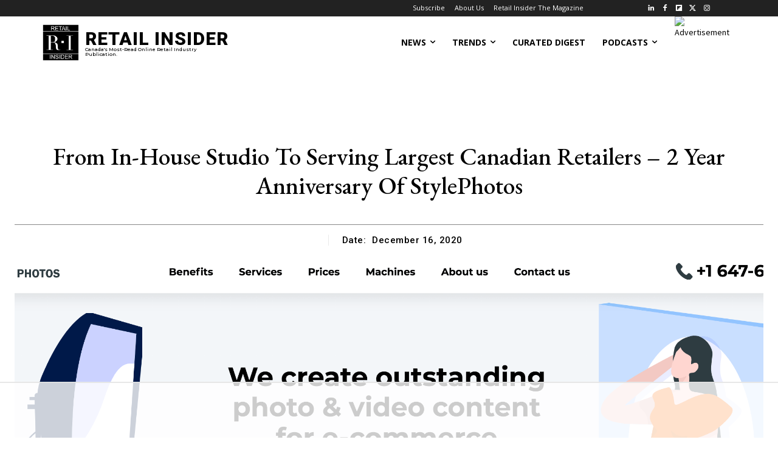

--- FILE ---
content_type: text/html
request_url: https://api.intentiq.com/profiles_engine/ProfilesEngineServlet?at=39&mi=10&dpi=936734067&pt=17&dpn=1&iiqidtype=2&iiqpcid=26ab6028-48c5-4fdc-b0e5-b1316362b948&iiqpciddate=1768982655406&pcid=4fac931c-6303-4686-ae5f-e6ba1806189e&idtype=3&gdpr=0&japs=false&jaesc=0&jafc=0&jaensc=0&jsver=0.33&testGroup=A&source=pbjs&ABTestingConfigurationSource=group&abtg=A&vrref=https%3A%2F%2Fretail-insider.com
body_size: 52
content:
{"abPercentage":97,"adt":1,"ct":2,"isOptedOut":false,"data":{"eids":[]},"dbsaved":"false","ls":true,"cttl":86400000,"abTestUuid":"g_c8f80e06-abff-47ec-9f8c-8da8144c734c","tc":9,"sid":561934929}

--- FILE ---
content_type: text/html; charset=utf-8
request_url: https://www.google.com/recaptcha/api2/aframe
body_size: 267
content:
<!DOCTYPE HTML><html><head><meta http-equiv="content-type" content="text/html; charset=UTF-8"></head><body><script nonce="YYzv6tbzDWdHA6WSFvc4SA">/** Anti-fraud and anti-abuse applications only. See google.com/recaptcha */ try{var clients={'sodar':'https://pagead2.googlesyndication.com/pagead/sodar?'};window.addEventListener("message",function(a){try{if(a.source===window.parent){var b=JSON.parse(a.data);var c=clients[b['id']];if(c){var d=document.createElement('img');d.src=c+b['params']+'&rc='+(localStorage.getItem("rc::a")?sessionStorage.getItem("rc::b"):"");window.document.body.appendChild(d);sessionStorage.setItem("rc::e",parseInt(sessionStorage.getItem("rc::e")||0)+1);localStorage.setItem("rc::h",'1768982664754');}}}catch(b){}});window.parent.postMessage("_grecaptcha_ready", "*");}catch(b){}</script></body></html>

--- FILE ---
content_type: text/plain
request_url: https://rtb.openx.net/openrtbb/prebidjs
body_size: -85
content:
{"id":"578ca41d-66c1-4a61-9b87-e9136ad904ec","nbr":0}

--- FILE ---
content_type: text/plain; charset=utf-8
request_url: https://ads.adthrive.com/http-api/cv2
body_size: 4120
content:
{"om":["00eoh6e0","00xbjwwl","0929nj63","0av741zl","0iyi1awv","0o3ed5fh","0sm4lr19","0yr3r2xx","1","10011/140f603d0287260f11630805a1b59b3f","10011/3b4b6b88bd3ac925e26c33fe3d42d63d","10012/355d8eb1e51764705401abeb3e81c794","1011_302_56233474","101779_7764-1036210","10310289136970_462615833","10310289136970_462792722","10310289136970_593674671","10310289136970_594352012","10877374","11142692","1185:1610326628","11896988","119_6230649","12010080","12010084","12010088","12168663","124843_8","124848_7","124853_7","12491645","12491687","12850756","1374w81n","14ykosoj","1891/84812","1891/84813","1891/84814","1nswb35c","1qycnxb6","1zx7wzcw","201839498","202d4qe7","2132:42828302","2132:45970184","2149:12168663","2249:567996566","2249:691925891","2249:703330140","2249:703669956","2307:2gev4xcy","2307:7xb3th35","2307:8zkh523l","2307:a7w365s6","2307:c88kaley","2307:dtm79nhf","2307:duxvs448","2307:fmmrtnw7","2307:fphs0z2t","2307:fqeh4hao","2307:ge4000vb","2307:hauz7f6h","2307:hcs5q0as","2307:hn3eanl8","2307:hxb6eohg","2307:nyqyxyep","2307:plth4l1a","2307:rxoyw03a","2307:s2ahu2ae","2307:u7p1kjgp","2409_15064_70_85445183","2409_15064_70_85807309","2409_15064_70_86739708","2409_25495_176_CR52092920","2409_25495_176_CR52092921","2409_25495_176_CR52092956","2409_25495_176_CR52092957","2409_25495_176_CR52092958","2409_25495_176_CR52092959","2409_25495_176_CR52150651","2409_25495_176_CR52153848","2409_25495_176_CR52153849","2409_25495_176_CR52175340","2409_25495_176_CR52178314","2409_25495_176_CR52178315","2409_25495_176_CR52178316","2409_25495_176_CR52186411","2409_25495_176_CR52188001","247654825","25048620","25_53v6aquw","25_utberk8n","25_zwzjgvpw","25zkgjsh","2636_1101777_7764-1036199","2636_1101777_7764-1036209","2636_1101777_7764-1036210","2676:85393206","2676:85690544","2676:85807307","2676:85807320","2676:86083012","2676:86434411","2676:86434536","2676:86698143","2676:86739499","2711_64_12169133","28925636","28933536","2gev4xcy","2jjp1phz","2kf27b35","3018/f4f3190f319b03b443403ac8168eb13b","308_125203_16","31334462","31qdo7ks","3335_25247_700109379","34182009","3490:CR52092918","3490:CR52092919","3490:CR52092921","3490:CR52092922","3490:CR52092923","3490:CR52175339","3490:CR52175340","3490:CR52212685","3490:CR52212687","3490:CR52212688","3490:CR52223725","3658_15032_c7ybzxrr","3658_15858_8gyxi0mz","3658_18008_duxvs448","3658_87799_t2546w8l","381513943572","39231047","3aptpnuj","409_216326","409_216384","409_216386","409_216388","409_216392","409_216396","409_216416","409_216424","409_216506","409_220173","409_220332","409_220333","409_220338","409_223589","409_223591","409_223597","409_223599","409_225978","409_225980","409_225987","409_225988","409_225990","409_225992","409_226316","409_226322","409_226332","409_226334","409_226336","409_226364","409_227223","409_227224","409_227226","409_227239","409_228115","409_228354","409_228356","409_228358","409_228367","409_228380","409_228385","409_230728","409_231798","439246469228","45871983","481703827","485027845327","4b80jog8","4etfwvf1","4qxmmgd2","51699649","521_425_203529","521_425_203736","521_425_203738","521_425_203877","521_425_203893","521_425_203897","521_425_203970","522710","5316_139700_cebab8a3-849f-4c71-9204-2195b7691600","5316_139700_e3299175-652d-4539-b65f-7e468b378aea","5316_139700_e57da5d6-bc41-40d9-9688-87a11ae6ec85","5510:c7ybzxrr","5510:c88kaley","5510:cymho2zs","5510:ujl9wsn7","55116643","55726194","557_409_216396","557_409_216606","557_409_220139","557_409_220153","557_409_220169","557_409_220333","557_409_220338","557_409_220343","557_409_220344","557_409_220354","557_409_220366","557_409_223589","557_409_223599","557_409_228055","557_409_228105","557_409_228348","557_409_228350","557_409_228354","557_409_228363","557_409_231911","557_409_235268","558_93_c88kaley","558_93_llssk7bx","56341213","56632486","5726594343","57673032","5989_1799740_703656485","5989_1799740_703673804","5989_1799740_703680594","5989_1799740_704078402","5989_1799740_704085420","5989_1799740_704085924","5a5vgxhj","5mh8a4a2","5ubl7njm","60f5a06w","6126589193","618876699","61900466","619089559","61916211","61916223","61916225","61926845","61932920","61932925","61932957","6226505239","6226507991","6226530649","6250_66552_1078081054","6250_66552_T26308731","6250_66552_T26310990","628153053","628222860","628223277","628360579","628444349","628456310","628622163","628622172","628622241","628622244","628683371","628687043","628687157","628687460","628803013","628841673","629007394","629009180","629167998","629168001","629168565","629171202","62946743","62980385","62981075","6329018","635ff821-79cc-4574-87b8-de5360898932","6365_61796_742174851279","63barbg1","659713728691","663293686","680597458938","697525780","6b8inw6p","6hye09n0","6n1cwui3","6rbncy53","700109389","701329615","702397981","702423494","703575bf-f44d-4869-9188-31da9cad7e2b","704061053","704886654","7354_138543_85807320","7354_138543_85807343","7354_138543_85807351","74scwdnj","75623c4b-5b50-4d84-b3e4-891a90725a99","7732580","77gj3an4","794di3me","7969_149355_45871983","7969_149355_45919811","7969_149355_45999649","7f60f4b6-8b44-4a7e-b925-58042ae8b7e7","7qevw67b","7vplnmf7","7xb3th35","8152859","8152879","82133859","83443027","83443874","8452304f-6067-4cea-b0c0-271bd96bf1c7","84578143","85444747","85690699","86434664","86434781","86509226","86509229","8b5u826e","8i63s069","8u2upl8r","9057/0328842c8f1d017570ede5c97267f40d","9057/37a3ff30354283181bfb9fb2ec2f8f75","9057/b232bee09e318349723e6bde72381ba0","90_12491645","98xzy0ek","9nex8xyd","9r15vock","9rqgwgyb","9vykgux1","9y91aee3","a7w365s6","acl5gnm9","ae53320a-a620-4ef1-961d-cce3a9d0748b","amly29q7","axw5pt53","b48f4c8a-c926-4f97-9f92-5100282afff2","bd5xg6f6","bl5qi3e1","bmvwlypm","bpecuyjx","c1hsjx06","c1u7ixf4","c88kaley","cr-9c_u05i8y08veuzu","cr-9hxzbqc08jrgv2","cr-Bitc7n_p9iw__vat__49i_k_6v6_h_jce2vj5h_ZUFnU4yjl","cr-aawz3f3xubwj","cr-ccr05f6rv7tmu","cr-cfqw0i6pu7tmu","cr-ddyy5m6ry7uiu","cr-dftw1fzqv7tmu","cr-f6puwm2yw7tf1","cr-kk33ae113ergv2","cr-lg354l2uvergv2","cr-wm8psj6gu9vd","cr-z3drsd2zubwe","d1c0cbd1-b252-4a5e-a33f-b7a408bc5542","d5jdnwtq","dc9iz3n6","dif1fgsg","djstahv8","dtm79nhf","duxvs448","e9b51ae5-e339-440e-8178-46cbe4c5853c","ekv63n6v","et4j6229","fcn2zae1","fdujxvyb","fe07xdaw","fmmrtnw7","fovbyhjn","fpbj0p83","fphs0z2t","g49ju19u","g4m2hasl","ge4000vb","gn3plkq1","gsez3kpt","h0cw921b","heyp82hb","hf9ak5dg","hn2983eanl8","hqz7anxg","hwr63jqc","i2aglcoy","i776wjt4","ikek48r0","j5l7lkp9","jr169syq","k1aq2uly","k3mnim0y","kecbwzbd","kk5768bd","ldnbhfjl","llssk7bx","m3128oiv","n3egwnq7","np9yfx64","nv0uqrqm","nv5uhf1y","ofoon6ir","ot91zbhz","ouycdkmq","pl298th4l1a","plth4l1a","pnprkxyb","pr3rk44v","pzgd3hum","q0nt8p8d","q9plh3qd","qfy64iwb","qhj5cnew","qjfdr99f","ra3bwev9","rrlikvt1","rup4bwce","s2ahu2ae","s42om3j4","t2546w8l","t8qogbhp","tchmlp1j","ti0s3bz3","ts5r7epn","u7p1kjgp","uf7vbcrs","uhebin5g","ujl9wsn7","ujqkqtnh","usle8ijx","v31rs2oq","v5w56b83","vbivoyo6","veuwcd3t","vk8u5qr9","vm22qu2v","w15c67ad","wf9qekf0","wn2a3vit","wq5j4s9t","wt0wmo2s","wvye2xa9","xdaezn6y","xies7jcx","xz9ajlkq","yi5c56c7","yi6qlg3p","zfexqyi5","ziox91q0","zvdz58bk","zxaju0ay","53v6aquw","7979132","7979135"],"pmp":[],"adomains":["1md.org","a4g.com","about.bugmd.com","acelauncher.com","adameve.com","adelion.com","adp3.net","advenuedsp.com","aibidauction.com","aibidsrv.com","akusoli.com","allofmpls.org","arkeero.net","ato.mx","avazutracking.net","avid-ad-server.com","avid-adserver.com","avidadserver.com","aztracking.net","bc-sys.com","bcc-ads.com","bidderrtb.com","bidscube.com","bizzclick.com","bkserving.com","bksn.se","brightmountainads.com","bucksense.io","bugmd.com","ca.iqos.com","capitaloneshopping.com","cdn.dsptr.com","clarifion.com","clean.peebuster.com","cotosen.com","cs.money","cwkuki.com","dallasnews.com","dcntr-ads.com","decenterads.com","derila-ergo.com","dhgate.com","dhs.gov","digitaladsystems.com","displate.com","doyour.bid","dspbox.io","envisionx.co","ezmob.com","fla-keys.com","fmlabsonline.com","g123.jp","g2trk.com","gadgetslaboratory.com","gadmobe.com","getbugmd.com","goodtoknowthis.com","gov.il","grosvenorcasinos.com","guard.io","hero-wars.com","holts.com","howto5.io","http://bookstofilm.com/","http://countingmypennies.com/","http://fabpop.net/","http://folkaly.com/","http://gameswaka.com/","http://gowdr.com/","http://gratefulfinance.com/","http://outliermodel.com/","http://profitor.com/","http://tenfactorialrocks.com/","http://vovviral.com/","https://instantbuzz.net/","https://www.royalcaribbean.com/","ice.gov","imprdom.com","justanswer.com","liverrenew.com","longhornsnuff.com","lovehoney.com","lowerjointpain.com","lymphsystemsupport.com","meccabingo.com","media-servers.net","medimops.de","miniretornaveis.com","mobuppsrtb.com","motionspots.com","mygrizzly.com","myiq.com","myrocky.ca","national-lottery.co.uk","nbliver360.com","ndc.ajillionmax.com","nibblr-ai.com","niutux.com","nordicspirit.co.uk","notify.nuviad.com","notify.oxonux.com","own-imp.vrtzads.com","paperela.com","paradisestays.site","parasiterelief.com","peta.org","pfm.ninja","photoshelter.com","pixel.metanetwork.mobi","pixel.valo.ai","plannedparenthood.org","plf1.net","plt7.com","pltfrm.click","printwithwave.co","privacymodeweb.com","rangeusa.com","readywind.com","reklambids.com","ri.psdwc.com","royalcaribbean.com","royalcaribbean.com.au","rtb-adeclipse.io","rtb-direct.com","rtb.adx1.com","rtb.kds.media","rtb.reklambid.com","rtb.reklamdsp.com","rtb.rklmstr.com","rtbadtrading.com","rtbsbengine.com","rtbtradein.com","saba.com.mx","safevirus.info","securevid.co","seedtag.com","servedby.revive-adserver.net","shift.com","simple.life","smrt-view.com","swissklip.com","taboola.com","tel-aviv.gov.il","temu.com","theoceanac.com","track-bid.com","trackingintegral.com","trading-rtbg.com","trkbid.com","truthfinder.com","unoadsrv.com","usconcealedcarry.com","uuidksinc.net","vabilitytech.com","vashoot.com","vegogarden.com","viewtemplates.com","votervoice.net","vuse.com","waardex.com","wapstart.ru","wdc.go2trk.com","weareplannedparenthood.org","webtradingspot.com","www.royalcaribbean.com","xapads.com","xiaflex.com","yourchamilia.com"]}

--- FILE ---
content_type: text/plain
request_url: https://rtb.openx.net/openrtbb/prebidjs
body_size: -225
content:
{"id":"995f97a8-4e51-4da8-8fef-d92f2456c788","nbr":0}

--- FILE ---
content_type: text/plain
request_url: https://rtb.openx.net/openrtbb/prebidjs
body_size: -225
content:
{"id":"c5796242-b8c8-4292-b9d0-3a9f3b07b4c6","nbr":0}

--- FILE ---
content_type: text/plain
request_url: https://rtb.openx.net/openrtbb/prebidjs
body_size: -225
content:
{"id":"3961e233-dd1d-4d8e-b454-2d6dbf5eb8c1","nbr":0}

--- FILE ---
content_type: text/plain
request_url: https://rtb.openx.net/openrtbb/prebidjs
body_size: -225
content:
{"id":"ab26b8df-3a01-464a-b45c-4b1354a4caf3","nbr":0}

--- FILE ---
content_type: text/plain
request_url: https://rtb.openx.net/openrtbb/prebidjs
body_size: -225
content:
{"id":"d511b53d-e473-43be-a548-1b046fbf2003","nbr":0}

--- FILE ---
content_type: text/plain
request_url: https://rtb.openx.net/openrtbb/prebidjs
body_size: -225
content:
{"id":"2c083f38-c1c3-4ddc-93cf-0d095e99c116","nbr":0}

--- FILE ---
content_type: text/plain; charset=UTF-8
request_url: https://at.teads.tv/fpc?analytics_tag_id=PUB_17002&tfpvi=&gdpr_consent=&gdpr_status=22&gdpr_reason=220&ccpa_consent=&sv=prebid-v1
body_size: 56
content:
YWJiNTgzYzMtZmM1Yy00ZDk4LWI0ZTItMjdiNjhkZWY0NjY5IzAtOQ==

--- FILE ---
content_type: text/plain
request_url: https://rtb.openx.net/openrtbb/prebidjs
body_size: -225
content:
{"id":"4a1afd6f-0f8d-4d24-8635-cab545e58884","nbr":0}